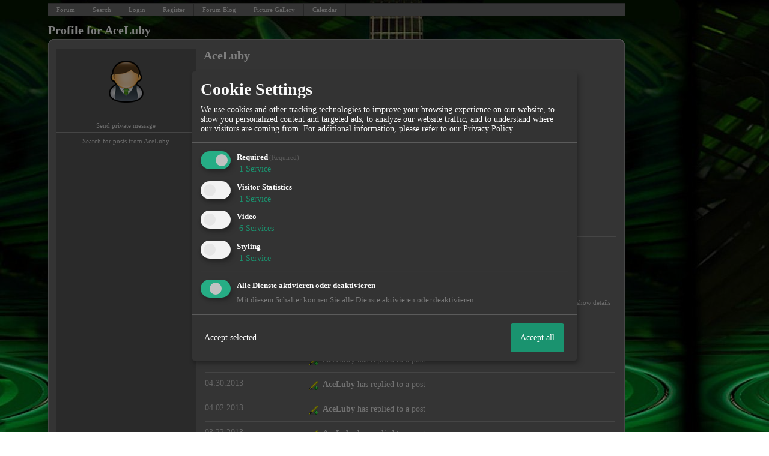

--- FILE ---
content_type: text/html; charset=iso-8859-1
request_url: http://521251.homepagemodules.de/u327_AceLuby.html
body_size: 15363
content:


<!DOCTYPE html>
<HTML xmlns="http://www.w3.org/1999/xhtml" xmlns:fb="http://www.facebook.com/2008/fbml" xml:lang="en" lang="en">
<HEAD>

<title>AceLuby</title>
<!-- <meta http-equiv="X-UA-Compatible" content="IE=EmulateIE7" >-->
<meta property="xobor:tid" content="111"/>

<meta http-equiv="Content-Type" content="text/html; charset=utf-8" />
<meta http-equiv="Content-Language" content="en" />
<meta name="description" Content="" />
<meta property="og:type" content="article"/>
<meta property="og:image" content="https://img.homepagemodules.de/screens2/?width=440&height=320&scale=0.25&url=http://521251.homepagemodules.de/u327_AceLuby.html"/>
<link rel="image_src" href="https://img.homepagemodules.de/screens2/?width=440&height=320&scale=0.25&url=http://521251.homepagemodules.de/u327_AceLuby.html" />
<meta property="og:url" content="http://521251.homepagemodules.de/u327_AceLuby.html"/>
<meta name="robots" content="INDEX,FOLLOW" />
<link rel="stylesheet" type="text/css" href="style576-tglobal-111-global-1.css" />

<link rel="alternate" type="application/rss+xml" title="" href="feed/all.rss" />

<script language="javascript" type="text/javascript" src="//img.homepagemodules.de/ds/static/jquery/min/jquery-1.7.1.min.js"></script>

<script type="text/Javascript" src="script576.js"></script>
<!--[if IE]>
<style type="text/css">
.scrollable{padding: 0 0 20px 0 !important;}
.c_r_top1, .c_r_top2, .c_r_top3, .a_r_content2 {margin-bottom: -5px !important;}
.c_r_bottom1, .c_r_bottom2, .c_r_bottom3, .a_r_bottom2 {margin-top: -4px !important;}
.c_r_content1, .c_r_content2, .c_r_content3, .a_r_content2 {padding-bottom:10px; margin-top: 4px; margin-bottom: 3px;}
.button_reply {margin-bottom:-6px;margin-left:-1px;}
.button_edit {margin-bottom:-6px;margin-left:-1px;}
.post {z-index: 10000; position: relative; top: 1px;}
#ie_button {position: relative; top: -10px; padding-bottom: 7px;}
a:hover {cursor: pointer !important;}
#ie_search {padding: 15px 5px 5px 40px; overflow:visible;}
#TabsC li {padding: 10px; 5px 10px 5px;}
input {overflow: visible;}
.inpage table {width: 100%;}
.navbar li {padding: 5px 10px 5px 10px;}
.underdiv {right: -7px;}
.avatar {top: -80px;}
.ie_widget_pic {overflow: scroll;}
.widget_calendar_integration_description {padding-bottom: 20px; overflow-x: hidden !important;}
.lastedit {margin-top: 30px;}
#integration_link {margin-top: -17px;}
.underdiv {right: -11px;}
hr {margin: 0px 5px; width: 99%;}
.message h3 {margin-right: 3px;}
</style>
<![endif]-->
<!--[if lt IE 7]>
<style type="text/css">
.c_r_top1_head, .c_r_top1, .c_r_top2, .c_r_top3 {background-image: none !important;}
.c_r_top1_head div,.c_r_top1 div, .c_r_top2 div, .c_r_top3 div, .a_r_content2 div {background-image: none !important;}
.c_r_bottom1, .c_r_bottom2, .c_r_bottom3, .a_r_content {background-image: none !important;}
.c_r_bottom1 div, .c_r_bottom2 div, .c_r_bottom3 div, .a_r_content2 div {background-image: none !important;}
.c_r_content1, .c_r_content2, .c_r_content3, .a_r_content2 {padding-left:0px !important;padding-bottom:0px !important; }
.ie_button_reply {width:80 px; text-align:center; padding:10px; background-color:#a8a8a8; }
.ie_button_edit {width:80 px; text-align:center; padding:10px; background-color:#a8a8a8; }
.action_buttons{display:none;}
.ie6_buttons{display:block !important;margin-top:20px;}
.posttable{margin-top:0px !important}
.jumpTo{height:300px;}
</style>
<![endif]-->
<style type="text/css">
.nav_n ul li {z-index: 500; }
.nav_n img {border: none; vertical-align: middle; margin-right: 3px;}
.nav_n ul {border-top: 1px solid #4f4f4f; margin-bottom: 0px !important; position: relative; z-index: 500;  clear: both;}
.nav_n ul, nav_n ul li ul {display: block; float: none; list-style: none; list-style-image: none; margin-bottom: 10px; z-index: 500;}
.nav_n ul li {float: left; text-align: left; border-right: 1px solid #4f4f4f; z-index: 500; position: relative;}
.nav_n ul li .dwn {vertical-align: middle; margin-left: 2px; border: none;}
.nav_n ul li ul li {overflow:hidden; z-index:500; float: none !important; text-align: left; white-space: nowrap; background-Image: none !important; background-color: #696969 !important;}
.nav_n ul li ul li a {width: 100%; color: #d6d6d6 !important; padding: 10px 14px;}
.nav_n a {padding: 4px 14px; display:inline-block; font-size: 11px !important; text-decoration: none !important; color: #d6d6d6 !important;}
.nav_n ul li ul {border-top: none; border-bottom: 1px solid #4f4f4f; border-left: 1px solid #4f4f4f; position: absolute; top: 33px; background-color: #696969; z-index: 500; min-width: 100%;}
.nav_n li:hover { background-Image: none !important; background-color: #858585;  cursor: pointer; z-index:501;}
.nav_n ul li ul li:hover {background-color: #858585 !important;}
.userinfo {float: right !important; border-left: 1px solid #4f4f4f; position: relative;}
.nav_userinfo small {font-size: 10px !important;}
.nav_userinfo a {color: #d6d6d6 !important;}
.userinfo_menu:hover {left: -288px !important; width: 350px; background-color: #696969 !important; cursor: pointer;}
.nav_userinfo {cursor: default; border-top: none; border-bottom: 1px solid #4f4f4f; border-right: 1px solid #4f4f4f; border-left: 1px solid #4f4f4f; -moz-opacity:1.0; opacity:1.0; filter:alpha(opacity = 100); display: none; position: absolute; background-color: #696969; z-index: 500; right: -1px; width: 350px; top: 33px;}
.nav_userinfo .linklist div {padding: 5px;}
ul.nav_close {display: none !important;}
ul.nav_open {display: block;}
</style>

            <script>  if(typeof(custom_klaro_services) === "undefined"){var custom_klaro_services = [];}</script> 
            <script type="text/javascript">var klaroCustom = {
getAnalyticsPlaceholder: function () {
switch (getLanguageCode()) {
case "de":
return '<div style="padding: 2em 0;" style="padding: 2em 0;" class="analytics-placeholder">Bitte <a href="" onclick="klaro.show(klaroConfig);return false;" style="text-decoration: underline;">aktivieren</a> Sie Cookies, um analytics zu erlauben.</div>';
case "en":
return '<div style="padding: 2em 0;" style="padding: 2em 0;" class="analytics-placeholder">Please <a href="" onclick="klaro.show(klaroConfig);return false;" style="text-decoration: underline;">activate</a> cookies to allow analytics.</div>';
case "fr":
return '<div style="padding: 2em 0;" class="analytics-placeholder">Please <a href="" onclick="klaro.show(klaroConfig);return false;" style="text-decoration: underline;">activate</a> cookies to allow analytics.</div>';
case "it":
return '<div style="padding: 2em 0;" class="analytics-placeholder">Please <a href="" onclick="klaro.show(klaroConfig);return false;" style="text-decoration: underline;">activate</a> cookies to allow analytics.</div>';
case "cn":
return '<div style="padding: 2em 0;" class="analytics-placeholder">Please <a href="" onclick="klaro.show(klaroConfig);return false;" style="text-decoration: underline;">activate</a> cookies to allow analytics.</div>';
case "zh":
return '<div style="padding: 2em 0;" class="analytics-placeholder">Please <a href="" onclick="klaro.show(klaroConfig);return false;" style="text-decoration: underline;">activate</a> cookies to allow analytics.</div>';
}
},
getVideoPlaceholder: function () {
switch (getLanguageCode()) {
case "de":
return '<div style="padding: 2em 0;" class="video-placeholder">Bitte <a href="" onclick="klaro.show(klaroConfig);return false;" style="text-decoration: underline;">aktivieren</a> Sie Cookies, um das Video anzuzeigen.</div>';
case "en":
return '<div style="padding: 2em 0;" class="video-placeholder">Please <a href="" onclick="klaro.show(klaroConfig);return false;" style="text-decoration: underline;">activate</a> cookies to show videos.</div>';
case "fr":
return '<div style="padding: 2em 0;" class="video-placeholder">Veuillez <a href="" onclick="klaro.show(klaroConfig);return false;" style="text-decoration: underline;">activer</a> les cookies pour voir la vidÃ©o.</div>';
case "it":
return '<div style="padding: 2em 0;" class="video-placeholder">Please <a href="" onclick="klaro.show(klaroConfig);return false;" style="text-decoration: underline;">activate</a> cookies to show videos.</div>';
case "cn":
return '<div style="padding: 2em 0;" class="video-placeholder">Please <a href="" onclick="klaro.show(klaroConfig);return false;" style="text-decoration: underline;">activate</a> cookies to show videos.</div>';
case "zh":
return '<div style="padding: 2em 0;" class="video-placeholder">Please <a href="" onclick="klaro.show(klaroConfig);return false;" style="text-decoration: underline;">activate</a> cookies to show videos.</div>';
}
},
getMapPlaceholder: function () {
switch (getLanguageCode()) {
case "de":
return '<div style="padding: 2em 0;" class="map-placeholder">Bitte <a href="" onclick="klaro.show(klaroConfig);return false;" style="text-decoration: underline;">aktivieren</a> Sie Cookies, um die Karte anzuzeigen.</div>';
case "en":
return '<div style="padding: 2em 0;" class="map-placeholder">Please <a href="" onclick="klaro.show(klaroConfig);return false;" style="text-decoration: underline;">activate</a> cookies to show the map.</div>';
case "fr":
return '<div style="padding: 2em 0;" class="map-placeholder">Veuillez <a href="" onclick="klaro.show(klaroConfig);return false;" style="text-decoration: underline;">activer</a> les cookies pour afficher la carte.</div>';
case "it":
return '<div style="padding: 2em 0;" class="map-placeholder">Please <a href="" onclick="klaro.show(klaroConfig);return false;" style="text-decoration: underline;">activate</a> cookies to show the map.</div>';
case "cn":
return '<div style="padding: 2em 0;" class="map-placeholder">Please <a href="" onclick="klaro.show(klaroConfig);return false;" style="text-decoration: underline;">activate</a> cookies to show the map.</div>';
case "zh":
return '<div style="padding: 2em 0;" class="map-placeholder">Please <a href="" onclick="klaro.show(klaroConfig);return false;" style="text-decoration: underline;">activate</a> cookies to show the map.</div>';
}
},
getRecaptchaPlaceholder: function () {
return '<div style="padding: 2em 0;" class="recaptcha-placeholder">Für die Anmeldung wird in diesem Forum Google reCAPTCHA benötigt. Bitte <a href="" onclick="klaro.show(klaroConfig);return false;" style="text-decoration: underline;">aktivieren</a> Sie Cookies, um das Captcha zu laden.</div>';
}
};
var partnerhtml = "Klick on one of our partners for additional information<br>";
var consentvendors = [{"title":"Google","url":"https:\/\/www.google.com\/policies\/technologies\/partner-sites\/"},{"title":"Aarki","url":"http:\/\/corp.aarki.com\/privacy"},{"title":"Adacado","url":"https:\/\/www.adacado.com\/privacy-policy-april-25-2018\/"},{"title":"Adara Media","url":"https:\/\/adara.com\/2018\/04\/10\/adara-gdpr-faq\/"},{"title":"ADEX","url":"http:\/\/theadex.com"},{"title":"Adform","url":"https:\/\/site.adform.com\/uncategorized\/product-and-services-privacy-policy\/"},{"title":"Adikteev","url":"https:\/\/www.adikteev.com\/eu\/privacy\/"},{"title":"AdLedge","url":"https:\/\/adledge.com\/data-privacy\/"},{"title":"Adloox","url":"http:\/\/adloox.com\/disclaimer"},{"title":"Adludio","url":"https:\/\/www.adludio.com\/terms-conditions\/"},{"title":"AdMaxim","url":"http:\/\/www.admaxim.com\/admaxim-privacy-policy\/"},{"title":"Admedo","url":"https:\/\/www.admedo.com\/privacy-policy"},{"title":"Admetrics","url":"https:\/\/admetrics.io\/en\/privacy_policy\/"},{"title":"Adobe Advertising Cloud","url":"https:\/\/www.adobe.com\/privacy\/general-data-protection-regulation.html"},{"title":"AdTriba","url":"https:\/\/privacy.adtriba.com\/"},{"title":"advanced STORE GmbH","url":"https:\/\/www.ad4mat.com\/en\/privacy\/"},{"title":"Adventori","url":"https:\/\/www.adventori.com\/fr\/avec-nous\/mentions-legales\/"},{"title":"advolution.control","url":"http:\/\/advolution.de\/privacy.php"},{"title":"affilinet","url":"https:\/\/www.affili.net\/uk\/footeritem\/privacy-policy"},{"title":"Akamai","url":"http:\/\/www.akamai.com\/compliance\/privacy"},{"title":"Amazon","url":"https:\/\/www.amazon.co.uk\/gp\/help\/customer\/display.html?nodeId=201909010"},{"title":"Amobee","url":"https:\/\/www.amobee.com\/trust\/privacy-guidelines"},{"title":"Analights","url":"https:\/\/analights.com\/docs\/analights-consent-to-the-processing-of-personal-data-en.pdf"},{"title":"AppLovin Corp.","url":"https:\/\/www.applovin.com\/privacy"},{"title":"AppNexus (Xandr) Inc","url":"https:\/\/www.xandr.com\/privacy\/"},{"title":"Arrivalist","url":"https:\/\/www.arrivalist.com\/privacy#gdpr"},{"title":"AudienceProject","url":"https:\/\/privacy.audienceproject.com\/"},{"title":"Aunica","url":"https:\/\/aunica.com\/privacy-policy\/"},{"title":"Avocet","url":"http:\/\/avocet.io\/privacy-portal"},{"title":"Bannerflow","url":"https:\/\/www.bannerflow.com\/privacy"},{"title":"Batch Media","url":"https:\/\/theadex.com\/privacy-opt-out\/"},{"title":"BDSK Handels GmbH &amp; Co. KG","url":"https:\/\/www.xxxlutz.de\/c\/privacy"},{"title":"Beeswax","url":"https:\/\/www.beeswax.com\/privacy.html"},{"title":"Betgenius","url":"https:\/\/ssl.connextra.com\/resources\/Connextra\/privacy-policy\/index-v2.html"},{"title":"Blismedia","url":"https:\/\/blis.com\/privacy\/"},{"title":"Bombora","url":"http:\/\/bombora.com\/privacy"},{"title":"Booking.com","url":"https:\/\/www.booking.com\/content\/privacy.en-gb.html"},{"title":"C3 Metrics","url":"https:\/\/c3metrics.com\/privacy"},{"title":"Cablato","url":"https:\/\/cablato.com\/privacy-policy\/"},{"title":"Celtra","url":"https:\/\/www.celtra.com\/privacy-policy\/"},{"title":"Centro","url":"http:\/\/privacy.centro.net\/"},{"title":"Cint","url":"https:\/\/www.cint.com\/participant-privacy-notice\/"},{"title":"Clinch","url":"https:\/\/clinch.co\/pages\/privacy.html"},{"title":"Cloud Technologies","url":"http:\/\/green.erne.co\/assets\/PolicyCT.pdf"},{"title":"Cloudflare","url":"https:\/\/www.cloudflare.com\/security-policy\/"},{"title":"Commanders Act","url":"https:\/\/www.commandersact.com\/en\/privacy\/"},{"title":"comScore","url":"https:\/\/www.comscore.com\/About-comScore\/Privacy-Policy"},{"title":"Crimtan","url":"https:\/\/crimtan.com\/privacy-ctl\/"},{"title":"Criteo","url":"https:\/\/www.criteo.com\/privacy"},{"title":"CUBED","url":"http:\/\/cubed.ai\/privacy-policy\/gdpr\/"},{"title":"DataXu","url":"https:\/\/docs.roku.com\/published\/userprivacypolicy\/en\/gb"},{"title":"Delta Projects","url":"http:\/\/www.deltaprojects.com\/data-collection-policy\/"},{"title":"Demandbase","url":"https:\/\/www.demandbase.com\/privacy-policy\/"},{"title":"DENTSU","url":"http:\/\/www.dentsu.co.jp\/terms\/data_policy.html"},{"title":"Dentsu Aegis Network","url":"http:\/\/www.dentsu.com\/termsofuse\/data_policy.html"},{"title":"Digiseg","url":"http:\/\/www.digiseg.io\/GDPR\/"},{"title":"DMA Institute","url":"https:\/\/www.dma-institute.com\/privacy-compliancy\/"},{"title":"DoubleVerify","url":"https:\/\/www.doubleverify.com\/privacy\/"},{"title":"Dstillery","url":"https:\/\/dstillery.com\/privacy-policy\/"},{"title":"Dynata","url":"https:\/\/www.opinionoutpost.co.uk\/en-gb\/policies\/privacy"},{"title":"EASYmedia","url":"https:\/\/www.rvty.net\/gdpr"},{"title":"eBay","url":"https:\/\/www.ebay.com\/help\/policies\/member-behaviour-policies\/user-privacy-notice-privacy-policy?id=4260#section12"},{"title":"ebuilders","url":"https:\/\/www.mediamonks.com\/privacy-notice"},{"title":"Effinity","url":"https:\/\/www.effiliation.com\/politique-confidentialite.html"},{"title":"emetriq","url":"https:\/\/www.emetriq.com\/datenschutz\/"},{"title":"Ensighten","url":"https:\/\/www.ensighten.com\/privacy-policy\/"},{"title":"Epsilon","url":"https:\/\/www.conversantmedia.eu\/legal\/privacy-policy"},{"title":"Essens","url":"https:\/\/essens.no\/privacy-policy\/"},{"title":"Evidon","url":"https:\/\/www.crownpeak.com\/privacy"},{"title":"Exactag","url":"https:\/\/www.exactag.com\/en\/data-privacy"},{"title":"Exponential","url":"http:\/\/exponential.com\/privacy\/"},{"title":"Facebook","url":"https:\/\/www.facebook.com\/about\/privacy\/update"},{"title":"Flashtalking","url":"http:\/\/www.flashtalking.com\/first-party-ad-serving\/"},{"title":"Fractional Media","url":"https:\/\/www.fractionalmedia.com\/privacy-policy"},{"title":"FUSIO BY S4M","url":"http:\/\/www.s4m.io\/privacy-policy\/"},{"title":"Gemius","url":"https:\/\/www.gemius.com\/cookie-policy.html"},{"title":"GfK","url":"https:\/\/sensic.net\/"},{"title":"GP One","url":"http:\/\/www.gsi-one.org\/templates\/gsi\/en\/files\/privacy_policy.pdf"},{"title":"GroupM","url":"https:\/\/www.greenhousegroup.com\/nl\/privacy-statement"},{"title":"gskinner","url":"https:\/\/createjs.com\/legal\/privacy.html"},{"title":"Haensel AMS","url":"https:\/\/haensel-ams.com\/data-privacy\/"},{"title":"Havas Media France - DBi","url":"https:\/\/www.havasgroup.com\/data-protection-policy\/"},{"title":"hurra.com","url":"http:\/\/www.hurra.com\/impressum"},{"title":"IBM","url":"https:\/\/www.ibm.com\/customer-engagement\/digital-marketing\/gdpr"},{"title":"Ignition One","url":"https:\/\/www.ignitionone.com\/privacy-policy\/gdpr-subject-access-requests\/"},{"title":"Impact","url":"https:\/\/impact.com\/privacy-policy\/"},{"title":"Index Exchange","url":"http:\/\/www.indexexchange.com\/privacy\/"},{"title":"Infectious Media","url":"https:\/\/impressiondesk.com\/"},{"title":"Innovid","url":"http:\/\/www.innovid.com\/privacy-policy"},{"title":"Integral Ad Science","url":"http:\/\/www.integralads.com\/privacy-policy"},{"title":"intelliAd","url":"https:\/\/www.intelliad.de\/datenschutz"},{"title":"Interpublic Group","url":"https:\/\/www.interpublic.com\/privacy-notice"},{"title":"IPONWEB","url":"http:\/\/www.bidswitch.com\/privacy-policy\/"},{"title":"Jivox","url":"http:\/\/www.jivox.com\/privacy\/"},{"title":"Kantar","url":"https:\/\/www.kantarmedia.com\/global\/privacy-statement"},{"title":"Kochava","url":"https:\/\/www.kochava.com\/support-privacy\/"},{"title":"LifeStreet","url":"http:\/\/www.lifestreet.com\/privacy"},{"title":"Liftoff","url":"https:\/\/liftoff.io\/privacy-policy\/"},{"title":"LiveRamp","url":"https:\/\/liveramp.com\/service-privacy-policy\/"},{"title":"Localsensor","url":"https:\/\/www.localsensor.com\/privacy.html"},{"title":"LoopMe","url":"https:\/\/loopme.com\/privacy\/"},{"title":"Lotame","url":"https:\/\/www.lotame.com\/about-lotame\/privacy\/"},{"title":"Macromill group","url":"https:\/\/www.metrixlab.com\/privacy-statement\/"},{"title":"MainADV","url":"http:\/\/www.mainad.com\/privacy-policy"},{"title":"Manage.com","url":"https:\/\/www.manage.com\/privacy-policy\/"},{"title":"Marketing Science Consulting Group, Inc.","url":"http:\/\/mktsci.com\/privacy_policy.htm"},{"title":"MediaMath","url":"http:\/\/www.mediamath.com\/privacy-policy\/"},{"title":"Meetrics","url":"https:\/\/www.meetrics.com\/en\/data-privacy\/"},{"title":"MindTake Research","url":"https:\/\/www.mindtake.com\/en\/reppublika-privacy-policy"},{"title":"Mobitrans","url":"http:\/\/www.mobitrans.net\/privacy-policy\/"},{"title":"Mobpro","url":"http:\/\/mobpro.com\/privacy.html"},{"title":"Moloco Ads","url":"http:\/\/www.molocoads.com\/private-policy.html"},{"title":"MSI-ACI","url":"http:\/\/site.msi-aci.com\/Home\/FlexTrackPrivacy"},{"title":"Nano Interactive","url":"http:\/\/www.nanointeractive.com\/privacy"},{"title":"Navegg","url":"https:\/\/www.navegg.com\/en\/privacy-policy\/"},{"title":"Neodata Group","url":"https:\/\/www.neodatagroup.com\/en\/security-policy"},{"title":"NEORY GmbH","url":"https:\/\/www.neory.com\/privacy.html"},{"title":"Netflix","url":"http:\/\/www.netflix.com\/google-3PAS-info"},{"title":"Netquest","url":"https:\/\/www.nicequest.com\/us\/privacy"},{"title":"Neural.ONE","url":"https:\/\/web.neural.one\/privacy-policy\/"},{"title":"Neustar","url":"https:\/\/www.home.neustar\/privacy"},{"title":"NextRoll, Inc.","url":"https:\/\/www.nextroll.com\/privacy"},{"title":"Nielsen","url":"https:\/\/www.nielsen.com\/us\/en\/legal\/privacy-statement\/digital-measurement\/"},{"title":"numberly","url":"https:\/\/numberly.com\/en\/privacy\/"},{"title":"Objective Partners","url":"https:\/\/www.objectivepartners.com\/cookie-policy-and-privacy-statement\/"},{"title":"Omnicom Media Group","url":"https:\/\/www.omnicommediagroup.com\/disclaimer.htm"},{"title":"On Device Research","url":"https:\/\/ondeviceresearch.com\/GDPR"},{"title":"OneTag","url":"https:\/\/www.onetag.net\/privacy\/"},{"title":"OpenX Technologies","url":"https:\/\/www.openx.com\/legal\/privacy-policy\/"},{"title":"Optomaton","url":"http:\/\/optomaton.com\/privacy.html"},{"title":"Oracle Data Cloud","url":"https:\/\/www.oracle.com\/legal\/privacy\/marketing-cloud-data-cloud-privacy-policy.html"},{"title":"OTTO","url":"https:\/\/www.otto.de\/shoppages\/service\/datenschutz"},{"title":"PERMODO","url":"http:\/\/permodo.com\/de\/privacy.html"},{"title":"Pixalate","url":"http:\/\/www.pixalate.com\/privacypolicy\/"},{"title":"Platform161","url":"https:\/\/platform161.com\/cookie-and-privacy-policy\/"},{"title":"Protected Media","url":"http:\/\/www.protected.media\/privacy-policy\/"},{"title":"Publicis Media","url":"https:\/\/www.publicismedia.de\/datenschutz\/"},{"title":"PubMatic","url":"https:\/\/pubmatic.com\/legal\/privacy-policy\/"},{"title":"PulsePoint","url":"https:\/\/www.pulsepoint.com\/privacy-policy"},{"title":"Quantcast","url":"https:\/\/www.quantcast.com\/privacy\/"},{"title":"Rackspace","url":"http:\/\/www.rackspace.com\/gdpr"},{"title":"Rakuten Marketing","url":"https:\/\/rakutenadvertising.com\/legal-notices\/services-privacy-policy\/"},{"title":"Relay42","url":"https:\/\/relay42.com\/privacy"},{"title":"Remerge","url":"http:\/\/remerge.io\/privacy-policy.html"},{"title":"Resolution Media","url":"https:\/\/www.nonstoppartner.net"},{"title":"Resonate","url":"https:\/\/www.resonate.com\/privacy-policy\/"},{"title":"RevJet","url":"https:\/\/www.revjet.com\/privacy"},{"title":"Roq.ad","url":"https:\/\/www.roq.ad\/privacy-policy"},{"title":"RTB House","url":"https:\/\/www.rtbhouse.com\/privacy-center\/services-privacy-policy\/"},{"title":"Rubicon Project","url":"https:\/\/rubiconproject.com\/rubicon-project-advertising-technology-privacy-policy\/"},{"title":"Salesforce DMP","url":"https:\/\/www.salesforce.com\/company\/privacy\/"},{"title":"Scenestealer","url":"https:\/\/scenestealer.co.uk\/privacy-policy\/"},{"title":"Scoota","url":"https:\/\/www.scoota.com\/privacy"},{"title":"Seenthis","url":"https:\/\/seenthis.co\/privacy-notice-2018-04-18.pdf"},{"title":"Semasio GmbH","url":"https:\/\/www.semasio.com\/privacy"},{"title":"SFR","url":"http:\/\/www.sfr.fr\/securite-confidentialite.html"},{"title":"Sift Media","url":"https:\/\/www.sift.co\/privacy"},{"title":"Simpli.fi","url":"https:\/\/simpli.fi\/simpli-fi-services-privacy-policy\/"},{"title":"Sizmek","url":"https:\/\/www.sizmek.com\/privacy-policy\/"},{"title":"Smaato","url":"https:\/\/www.smaato.com\/privacy\/"},{"title":"Smadex","url":"http:\/\/smadex.com\/end-user-privacy-policy\/"},{"title":"Smart","url":"http:\/\/smartadserver.com\/company\/privacy-policy\/"},{"title":"Smartology","url":"https:\/\/www.smartology.net\/privacy-policy\/"},{"title":"Sojern","url":"https:\/\/www.sojern.com\/privacy\/product-privacy-policy\/"},{"title":"Solocal","url":"https:\/\/client.adhslx.com\/privacy.html"},{"title":"Sovrn","url":"https:\/\/www.sovrn.com\/privacy-policy\/"},{"title":"Spotad","url":"http:\/\/www.spotad.co\/privacy-policy\/"},{"title":"SpotX","url":"https:\/\/www.spotx.tv\/privacy-policy\/"},{"title":"STR\u00d6ER SSP GmbH","url":"https:\/\/www.stroeer.de\/fileadmin\/de\/Konvergenz_und_Konzepte\/Daten_und_Technologien\/Stroeer_SSP\/Downloads\/Datenschutz_Stroeer_SSP.pdf"},{"title":"TabMo","url":"http:\/\/static.tabmo.io.s3.amazonaws.com\/privacy-policy\/index.html"},{"title":"Taboola","url":"https:\/\/www.taboola.com\/privacy-policy"},{"title":"TACTIC\u2122 Real-Time Marketing","url":"http:\/\/tacticrealtime.com\/privacy\/"},{"title":"Teads","url":"https:\/\/teads.tv\/privacy-policy\/"},{"title":"TEEMO","url":"https:\/\/teemo.co\/fr\/confidentialite\/"},{"title":"The Trade Desk","url":"https:\/\/www.thetradedesk.com\/general\/privacy-policy"},{"title":"Tradedoubler AB","url":"http:\/\/www.tradedoubler.com\/en\/privacy-policy\/"},{"title":"travel audience \u2013 An Amadeus Company","url":"https:\/\/travelaudience.com\/product-privacy-policy\/"},{"title":"Travel Data Collective","url":"https:\/\/www.yieldr.com\/privacy\/"},{"title":"TreSensa","url":"http:\/\/tresensa.com\/eu-privacy\/index.html"},{"title":"TripleLift","url":"https:\/\/triplelift.com\/privacy\/"},{"title":"TruEffect","url":"https:\/\/trueffect.com\/privacy-policy\/"},{"title":"TrustArc","url":"https:\/\/www.trustarc.com\/privacy-policy\/"},{"title":"UnrulyX","url":"https:\/\/unruly.co\/legal\/gdpr\/"},{"title":"usemax (Emego GmbH)","url":"http:\/\/www.usemax.de\/?l=privacy"},{"title":"Verizon Media","url":"https:\/\/www.verizonmedia.com\/policies\/ie\/en\/verizonmedia\/privacy\/index.html"},{"title":"Videology","url":"https:\/\/videologygroup.com\/en\/privacy-policy\/"},{"title":"Vimeo","url":"https:\/\/vimeo.com\/cookie_policy"},{"title":"Virtual Minds","url":"https:\/\/virtualminds.de\/datenschutz\/"},{"title":"Vodafone GmbH","url":"https:\/\/www.vodafone.de\/unternehmen\/datenschutz-privatsphaere.html"},{"title":"Waystack","url":"https:\/\/www.wayfair.com\/customerservice\/general_info.php#privacy"},{"title":"Weborama","url":"https:\/\/weborama.com\/en\/weborama-privacy-commitment\/"},{"title":"White Ops","url":"https:\/\/www.whiteops.com\/privacy"},{"title":"Widespace","url":"https:\/\/www.widespace.com\/legal\/privacy-policy-notice\/"},{"title":"Wizaly","url":"https:\/\/www.wizaly.com\/terms-of-use#privacy-policy"},{"title":"ZMS","url":"https:\/\/zms.zalando.com\/#"}];
var klaro_init_done = 0;
var klaro_init_counter = 0;
for(i in consentvendors){
var v = consentvendors[i];
var vlink = "<a href='"+v.url+"' target='_blank'>"+v.title+"</a>";
partnerhtml = partnerhtml + "\n" + vlink;
}

var klaroConfig = {
version: 1,
elementID: 'klaro',
cookieName: 'xobklaro',
cookieExpiresAfterDays: 365,
htmlTexts: true,
hideDeclineAll : true,
privacyPolicy: './datenschutz.html',
poweredBy: 'https://www.xobor.de',
disablePoweredBy: true,
default: false,
mustConsent: 1,
lang: 'de',
acceptAll: true,
close: "close",
translations: {
de: {
acceptSelected: 'Accept selected',
acceptAll: 'Accept all',
declineAll: 'Alle Dienste aktivieren oder deaktivieren',
app: {
toggleAll: {
title: 'Toggle all',
description: 'Here you can activate/deactivate all settings at once.'
}
},
consentModal: {
title : "Cookie Settings",
description: 'We use cookies and other tracking technologies to improve your browsing experience on our website, to show you personalized content and targeted ads, to analyze our website traffic, and to understand where our visitors are coming from.',
privacyPolicy: {
text: 'For additional information, please refer to our <a href="./datenschutz.html">privacy policy</a>',
name: "Privacy Policy"
},
},
consentNotice: {
changeDescription: "Seit Ihrem letzten Besuch gab es Änderungen, bitte erneuern Sie Ihre Zustimmung.",
description: "Hallo! Könnten wir bitte einige zusätzliche Dienste für {purposes} aktivieren? Sie können Ihre Zustimmung später jederzeit ändern oder zurückziehen.",
imprint: {
name: "Impressum"
},
learnMore: "Lassen Sie mich wählen",
privacyPolicy: {
name: "Privacy Policy"
},
testing: "Testmodus!"
},
contextualConsent: {
acceptAlways: "Immer",
acceptOnce: "Ja",
description: "Möchten Sie von {title} bereitgestellte externe Inhalte laden?"
},
decline: "Decline",
ok: "Thats fine",
poweredBy: 'Konfiguration ansehen',
privacyPolicy: {
name: "Privacy Policy",
text: "For additional information, please refer to our Privacy Policy"
},
purposeItem: {
service: "Service",
services: "Services"
},
required: {
title: 'Required',
description: 'Cookies required to use this website (i.e. the login cookie for registered members)'
},
googleanalytics: {
title: 'Google Analytics',
description: 'Visitor tracking and statistics (anonymized)',
},
matomo: {
title: 'Matomo Analytics',
description: 'Visitor tracking and statistics (anonymized, hosted locally)',
},
video: {
description: 'Show embedded videos (daylimotion/vimeo/youtube)',
},
facebook: {
description: 'Facebook Like Api',
},
twitter: {
description: 'X widget integration',
},
googlemaps: {
title: 'Maps',
description: 'Show embedded maps',
},
gfonts: {
title: 'Google Web Fonts',
description: 'Schriftarten von Google laden.',
},
purposes: {
required: 'Required',
analytics: 'Visitor Statistics',
security: 'Security',
advertising: 'Show ads',
styling: 'Styling',
video: 'Video',
googlemaps: 'Maps',
},
ebay : {
description: 'Use Ebay Partner Network links',
},
amazon : {
description: 'Use Amazon Affiliate links',
},
recaptcha : {
'title' : 'Google reCAPTCHA',
'description' : 'You confirm and understand that the reCATPCHA functionality is based on collecting and analyzing hard- and software information as well as device and application data for analytical reasons. This data is sent to and analyzed by Google.',
},
save: "Speichern",
service: {
disableAll: {
description: "Mit diesem Schalter können Sie alle Dienste aktivieren oder deaktivieren.",
title: "Alle Dienste aktivieren oder deaktivieren"
},
optOut: {
description: "These services are enabled by default (but you may deselect them)",
title: "(Opt-out)"
},
purpose: "Service",
purposes: "Services",
required: {
description: "Cookies required to use this website (i.e. the login cookie for registered members)",
title: "(Required)"
}
}
},
},
// This is a list of third-party apps that Klaro will manage for you.
services: [
// The apps will appear in the modal in the same order as defined here.
{
name: 'required',
purposes: ['required'],
default: true,
required: true
},

{
name: 'googleanalytics',
purposes: ['analytics'],
callback: function (consent, app) {
if (consent === true) {
/* Load Analytics */
} else {
/* Block Analytics */
}
}
},

{
name: 'youtube',
title: 'Youtube',
purposes: ['video'],
callback: function (consent, app) {
if (consent === true) {
var el = document.getElementsByClassName('youtube-placeholder');
for (var i = 0; i < el.length; i++) {
(el[i].style.display = 'none');
}
var el = document.getElementsByClassName('youtube-hidden');
for (var i = 0; i < el.length; i++) {
(el[i].style.display = 'block');
}
}
},
},
{
name: 'googlevideo',
title: 'googlevideo',
purposes: ['video'],
callback: function (consent, app) {
if (consent === true) {
var el = document.getElementsByClassName('googlevideo-placeholder');
for (var i = 0; i < el.length; i++) {
(el[i].style.display = 'none');
}
var el = document.getElementsByClassName('googlevideo-hidden');
for (var i = 0; i < el.length; i++) {
(el[i].style.display = 'block');
}
}
}
},
{
name: 'vimeo',
title: 'vimeo',
purposes: ['video'],
callback: function (consent, app) {
if (consent === true) {
var el = document.getElementsByClassName('vimeo-placeholder');
for (var i = 0; i < el.length; i++) {
(el[i].style.display = 'none');
}
var el = document.getElementsByClassName('vimeo-hidden');
for (var i = 0; i < el.length; i++) {
(el[i].style.display = 'block');
}
}
}
},
{
name: 'dailymotion',
title: 'dailymotion',
purposes: ['video'],
callback: function (consent, app) {
if (consent === true) {
var el = document.getElementsByClassName('dailymotion-placeholder');
for (var i = 0; i < el.length; i++) {
(el[i].style.display = 'none');
}
var el = document.getElementsByClassName('dailymotion-hidden');
for (var i = 0; i < el.length; i++) {
(el[i].style.display = 'block');
}
}
}
},
{
name: 'myvideo',
title: 'myvideo',
purposes: ['video'],
callback: function (consent, app) {
if (consent === true) {
var el = document.getElementsByClassName('myvideo-placeholder');
for (var i = 0; i < el.length; i++) {
(el[i].style.display = 'none');
}
var el = document.getElementsByClassName('myvideo-hidden');
for (var i = 0; i < el.length; i++) {
(el[i].style.display = 'block');
}
}
}
},
{
name: 'clipfish',
title: 'clipfish',
purposes: ['video'],
callback: function (consent, app) {
if (consent === true) {
var el = document.getElementsByClassName('clipfish-placeholder');
for (var i = 0; i < el.length; i++) {
(el[i].style.display = 'none');
}
var el = document.getElementsByClassName('clipfish-hidden');
for (var i = 0; i < el.length; i++) {
(el[i].style.display = 'block');
}
}
}
},

{
name: 'googlemaps',
purposes: ['styling'],
callback: function (consent, app) {
/*
if (consent === true) {
var el = document.getElementsByClassName('map-placeholder');
for (var i = 0; i < el.length; i++) {
(el[i].style.display = 'none');
}
var el = document.getElementsByClassName('map-hidden');
for (var i = 0; i < el.length; i++) {
(el[i].style.display = 'block');
}
}*/
}
},

],
callback: function(consent, service) {
if(consent == true){
/*console.log('User consent for service ' + service.name + ' given');*/
}
if(!klaro_init_done){
klaro_init_counter++;
if(service.name == "personalizedads"){
var npa = (consent == true) ? "0" : "1";
(adsbygoogle = window.adsbygoogle || []).requestNonPersonalizedAds = npa;
(adsbygoogle = window.adsbygoogle || []).pauseAdRequests=0;
}

if(service.name == "googleanalytics"){
if(consent == true) {
var _gaq = _gaq || [];
_gaq.push(['_setAccount', 'UA-1183247-10']);
_gaq.push(['_setDomainName', 'none']);
_gaq.push(['_setAllowLinker', true]);
_gaq.push(['_gat._anonymizeIp']);
_gaq.push(['_gat._forceSSL']);
_gaq.push(['_setCustomVar',2,'template','111',2]);
_gaq.push(['_trackPageview']);
try {
if (FB && FB.Event && FB.Event.subscribe) {
FB.Event.subscribe('edge.create', function(targetUrl) {
_gaq.push(['_trackSocial', 'facebook', 'like', targetUrl]);
});
}
} catch(e) {}
(function() {
var ga = document.createElement('script'); ga.type = 'text/javascript'; ga.async = true;
ga.src = 'https://ssl.google-analytics.com/ga.js';
var s = document.getElementsByTagName('script')[0]; s.parentNode.insertBefore(ga, s);
})();
}
}

if(klaro_init_counter == klaroConfig.services.length){
klaro_init_done = true;
console.log('Klaro init done');
}
}
},
};
getLanguageCode = function () {
return "de"
};
klaroConfig.lang = getLanguageCode();
var klaroWatcher = {
'update' : function(obj, name, data){
if(name === "saveConsents"){
console.log("UPDATE",obj, name, data);
var pads = 0
try{pads = data.consents.personalizedads;}catch(e){}
$.post("/ajax/handler.php?method=updateconsent",{'consents':data.consents,'personalizedads':pads},function(res){console.log(res)});
}
}
};
</script>
            <script type="text/javascript" src="js/cookieconsent.js?576"></script>            
            <style>#klaroAdPartners a{display:block;}.cm-footer-buttons .cm-btn{background: none !important;} .cm-footer-buttons .cm-btn-accept-all{background-color: #1a936f !important; padding: 1rem !important;    background-color: var(--green1, #1a936f) !important;}.cookie-modal li{float:none !important;}</style>
</head>
<body >
<div id="fb-root"></div>
<script>
window.fbAsyncInit = function() {
FB.init({

status : true, // check login status
cookie : true, // enable cookies to allow the server to access the session
xfbml : true // parse XFBML
});
};
(function() {
var e = document.createElement('script');
e.src = document.location.protocol + '//connect.facebook.net/en_US/all.js';
e.async = true;
document.getElementById('fb-root').appendChild(e);
}());
</script>

<center>

<div class="content">
<div class="page" id="pagewidth">
<div style="padding-top: 5px;">

<table width="100%" style="!important; background-color:; border-collapse: collapse; margin-top: 0px;">
<tr ><td>
<div style="text-align:middle;"> </div></td>
</tr>
<tr>
<td colspan="2" style="background-color: #696969; ">
<div class="nav_n" id="nav_n">
<ul  >


<li onmouseout="togSub('link_index','./')" onmouseover="togSub('link_index','./')" id="link_index">
<a href="./" ><span>Forum</span></a>
</li>

<li onmouseout="togSub('link_search','search.php')" onmouseover="togSub('link_search','search.php')" id="link_search">
<a href="search.php" ><span>Search</span></a>
</li>

<li onmouseout="togSub('link_login','login.php')" onmouseover="togSub('link_login','login.php')" id="link_login">
<a href="login.php" ><span>Login</span></a>
</li>

<li onmouseout="togSub('link_register','anmeldung.php')" onmouseover="togSub('link_register','anmeldung.php')" id="link_register">
<a href="anmeldung.php" ><span>Register</span></a>
</li>

<li onmouseout="togSub('link_blog','blog.html')" onmouseover="togSub('link_blog','blog.html')" id="link_blog">
<a href="blog.html" ><span>Forum Blog</span></a>
</li>

<li onmouseout="togSub('link_gallery','gallery.php')" onmouseover="togSub('link_gallery','gallery.php')" id="link_gallery">
<a href="gallery.php" ><span>Picture Gallery</span></a>
</li>

<li onmouseout="togSub('link_calendar','calendar.php')" onmouseover="togSub('link_calendar','calendar.php')" id="link_calendar">
<a href="calendar.php" ><span>Calendar</span></a>

</li>

</ul>
<div style="clear: both;"></div>
<noscript>
<div style="color: #d95801 !important; padding: 8px; background-color: #696969;">
<small><strong>Having trouble?</strong> You have to <a style="color: #d95801 !important;" href="http://www.google.de/support/bin/answer.py?answer=23852" target="_blank">activate JavaScript</a> to be able to use all of the forum's features! If you need help activating JavaScript, <a style="color: #d95801 !important;" href="http://www.google.de/support/bin/answer.py?answer=23852" target="_blank">please click here</a>.</small></div>
<br/>

</noscript>
</div>

</td>
</tr>
</table>

<div class="page2">
<div class="inpage">

 <script src="/js/advertisement.js"></script> <script> if (typeof jQuery === "undefined") { var jq = document.createElement('script'); jq.type = 'text/javascript'; jq.src = '//img.homepagemodules.de/ds/static/jquery/min/jquery-1.7.1.min.js'; document.getElementsByTagName('head')[0].appendChild(jq); } dfghdc9ef721e407099c9077909833a2b3714(); function dfghdc9ef721e407099c9077909833a2b3714() { if (typeof jQuery !== "undefined") { var dfg89w4f = false; var adcdata = {}; try {if(noabp){dfg89w4f = false;} else {dfg89w4f = true;}} catch(e) {dfg89w4f = true} if (dfg89w4f === false) { adcdata["action"] = "gooduser"; } else { adcdata["action"] = "baduser"; } if (adcdata["action"]) { $.ajax({ url: "/ajax/handler.php?method=atrapuser", type: "POST", cache: false, data: JSON.stringify(adcdata), success: function(response) { } }); } } else { window.setTimeout("dfghdc9ef721e407099c9077909833a2b3714()", 500); } } </script> 
<script type="text/javascript">
<!--
miranus_add_iconbar_textarea('commentar');
function verstecke(id) {
var allElems = document.getElementsByTagName('div');
for (var i = 0; i < allElems.length; i++) {
var thisElem = allElems[i];
if (thisElem.className && thisElem.className == 'int_content') {
if (thisElem.style.display == 'block')
{thisElem.style.display = 'none';
document.getElementById(id).innerHTML = 'show details';}
else
{thisElem.style.display = 'block';
document.getElementById(id).innerHTML = 'hide details'}
}
}
}
function showDivById(id){
document.getElementById(id).style.display='block';
}
function hideDivById(id){
document.getElementById(id).style.display='none';
}
-->
</script>

<h2>Profile for AceLuby</h2>
<div class="c_r_cont3"><div class="c_r_top3"><div></div></div><div class="c_r_content3" >
<center>
<table width="100%" style="text-align: left !important;">
<tr>
<td align="center" valign="top" width="25%" style="background-color: #545454; padding-top: 20px; padding-bottom: 100px;">

<img src="http://files.homepagemodules.de/b2001010/a_382.png" style="margin-bottom: 20px;">

<div class="contact">
<a href="private_new.php?sendto=327" style="text-decoration: none;">Send private message</a>
</div>

<div class="contact">
<a href="u327-AceLuby-messages.html" style="text-decoration: none;">Search for posts from AceLuby</a>
</div>

</td>
<td width="1%"></td>
<td valign="top" width="74%"><h2 style="display: inline;">AceLuby</h2>
<br/>
<div style="padding: 10px 0px 10px 0px; margin: 20px 0px 5px 0px;">
<hr><span class="para">General information</span>
<br/>
<table width="100%">
<tr><td width="25%"></td><td width="75%"></td></tr>
<tr><td><b class="grey">Name:</b></td><td style="padding: 2px 0px 2px 0px;"> Jake Luby </td></tr><tr><td><b class="grey">Location:</b></td><td style="padding: 2px 0px 2px 0px;"> Mpls, MN </td></tr><tr><td><b class="grey">Occupation:</b></td><td style="padding: 2px 0px 2px 0px;"> Sr. SQA Analyst </td></tr><tr><td><b class="grey">Hobbies:</b></td><td style="padding: 2px 0px 2px 0px;"> Guitar, computers, pedal building, guitar building, fixing my house </td></tr>
<tr><td><b class="grey">Date registered</b></td> <td style="padding: 5px 0px 5px 0px;"> 05.30.2012</td></tr>
<tr><td><b class="grey">Date of birth:</b></td> <td style="padding: 5px 0px 5px 0px;"> 3. February 1983</td></tr>
<tr><td><b class="grey">Last online:</b></td> <td style="padding: 5px 0px 5px 0px;">06.12.2013</td></tr>
<tr><td><b class="grey">Sex:</b></td><td style="padding: 5px 0px 5px 0px;"> <img src="http://files.homepagemodules.de/b2001010/a_262.png" style="vertical-align: middle; margin-right; 3px;"/> male </td></tr>
</table>
<br/>

<hr><span class="para">Contact</span>
<br/>
<table width="100%">
<tr><td width="25%"></td><td width="75%"></td></tr>
 <tr><td><b class="grey"> E-mail</b></td><td style="padding: 5px 0px 5px 0px;"> jake.luby@gmail.com </td></tr>
</table>

</div>

<br/><br/><hr><span class="para">Latest activities</span>
<br/>
<div style="float: left; margin-top: -20px; width: 100%;">
<small style="float: right; margin-top: -17px; background-color: #696969; padding: 5px 10px 5px 10px;"><a href="#" onclick="verstecke('set_details'); return false;"; style="text-decoration: none;" id="set_details">show details</a></small><br/>
<table width="100%">

<tr>
<td valign="top" width="25%">
<b class="grey">05.13.2013</b></td>
<td width="75%">

<div class="lastaction">
<span style="text-transform:capitalize; font-weight: bold;">
<a href="t431f2-Introduction-to-Improvisation-Free.html#msg3421"><img src="http://img.homepagemodules.de/ds/static/gaia/beitrag.png" /></a> AceLuby
</span> has replied to a <a href="t431f2-Introduction-to-Improvisation-Free.html#msg3421">post</a>
<br />
<div id="top_show" class="int_content">
<small><b>Mon May 13, 2013 5:22 pm</b> | <a href="t431f2-Introduction-to-Improvisation-Free.html#msg3421">jump to post</a></small><br/><br/>
<small style="margin: 5px 0px 0px 0px;"><i>Thanks for the encouragement.  Always did really well in school, so I'm just not used to getting a failing grade after I put time and effort into something.  And no, I'm not doing this for a certificate... do they really do that?</i></small><br/>
</div>
</div>

</td></tr>
<tr><td colspan="2"><hr/></td></tr>
<tr>
<td valign="top" width="25%">
<b class="grey">05.13.2013</b></td>
<td width="75%">

<div class="lastaction">
<span style="text-transform:capitalize; font-weight: bold;">
<a href="t431f2-Introduction-to-Improvisation-Free.html#msg3418"><img src="http://img.homepagemodules.de/ds/static/gaia/beitrag.png" /></a> AceLuby
</span> has replied to a <a href="t431f2-Introduction-to-Improvisation-Free.html#msg3418">post</a>
<br />
<div id="top_show" class="int_content">
<small><b>Mon May 13, 2013 1:28 pm</b> | <a href="t431f2-Introduction-to-Improvisation-Free.html#msg3418">jump to post</a></small><br/><br/>
<small style="margin: 5px 0px 0px 0px;"><i>Yep, next HW is going to be VERY easy.  4 of the 6 scales are just modes of the major scale.  Done.  That means just getting two scales under your fingers enough to jam for 30 sec.  Piece of cake.As for your solo, not bad at all for your first shot at jazz, mine was my first shot at analytical jazz as well.  How did you go about the note selection process?  I can tell you have VERY strong technique, much better than mine.  With that being said, I was more drawn to the passages and phrases that h...</i></small><br/>
</div>
</div>

<div class="lastaction">
<span style="text-transform:capitalize; font-weight: bold;">
<a href="t431f2-Introduction-to-Improvisation-Free.html#msg3413"><img src="http://img.homepagemodules.de/ds/static/gaia/beitrag.png" /></a> AceLuby
</span> has replied to a <a href="t431f2-Introduction-to-Improvisation-Free.html#msg3413">post</a>
<br />
<div id="top_show" class="int_content">
<small><b>Mon May 13, 2013 9:17 am</b> | <a href="t431f2-Introduction-to-Improvisation-Free.html#msg3413">jump to post</a></small><br/><br/>
<small style="margin: 5px 0px 0px 0px;"><i>So how did everyone do w/ the first assignment?  I BOMBED it and apparently was too lenient in grading because the only person I gave as low of a score as I actually got was someone who said they didn't have enough time to do it.  Got a lot of good comments on my solo though and it definitely forced me to take a more analytical approach to building my ideas and utilize the chord tones, which is something I've never had to do before, so it was really cool to hear the final result of that pre-work...</i></small><br/>
</div>
</div>

</td></tr>
<tr><td colspan="2"><hr/></td></tr>
<tr>
<td valign="top" width="25%">
<b class="grey">04.30.2013</b></td>
<td width="75%">

<div class="lastaction">
<span style="text-transform:capitalize; font-weight: bold;">
<a href="t431f2-Introduction-to-Improvisation-Free.html#msg3370"><img src="http://img.homepagemodules.de/ds/static/gaia/beitrag.png" /></a> AceLuby
</span> has replied to a <a href="t431f2-Introduction-to-Improvisation-Free.html#msg3370">post</a>
<br />
<div id="top_show" class="int_content">
<small><b>Tue Apr 30, 2013 11:19 am</b> | <a href="t431f2-Introduction-to-Improvisation-Free.html#msg3370">jump to post</a></small><br/><br/>
<small style="margin: 5px 0px 0px 0px;"><i>This is AWESOME!  Thank you!  Just registered and am watching the videos now... very cool</i></small><br/>
</div>
</div>

</td></tr>
<tr><td colspan="2"><hr/></td></tr>
<tr>
<td valign="top" width="25%">
<b class="grey">04.02.2013</b></td>
<td width="75%">

<div class="lastaction">
<span style="text-transform:capitalize; font-weight: bold;">
<a href="t397f2-CD-Player-with-slow-down-function.html#msg3206"><img src="http://img.homepagemodules.de/ds/static/gaia/beitrag.png" /></a> AceLuby
</span> has replied to a <a href="t397f2-CD-Player-with-slow-down-function.html#msg3206">post</a>
<br />
<div id="top_show" class="int_content">
<small><b>Tue Apr 02, 2013 1:27 pm</b> | <a href="t397f2-CD-Player-with-slow-down-function.html#msg3206">jump to post</a></small><br/><br/>
<small style="margin: 5px 0px 0px 0px;"><i>I have all of PB's backers on mine, all of my songs for my band to practice, and a few tunes that are on there to constantly keep learning new songs and/or solos.To put songs on it just plug it into your PC and put the MP3s on there like an external HDD and you'll be good to go.  It's pretty intuitive when you start to play around w/it.  Let me know if you have any questions and I'll try to help as much as possible.</i></small><br/>
</div>
</div>

</td></tr>
<tr><td colspan="2"><hr/></td></tr>
<tr>
<td valign="top" width="25%">
<b class="grey">03.22.2013</b></td>
<td width="75%">

<div class="lastaction">
<span style="text-transform:capitalize; font-weight: bold;">
<a href="t413f2-Getting-started-with-learning-jazz-fusion.html#msg3126"><img src="http://img.homepagemodules.de/ds/static/gaia/beitrag.png" /></a> AceLuby
</span> has replied to a <a href="t413f2-Getting-started-with-learning-jazz-fusion.html#msg3126">post</a>
<br />
<div id="top_show" class="int_content">
<small><b>Fri Mar 22, 2013 11:09 am</b> | <a href="t413f2-Getting-started-with-learning-jazz-fusion.html#msg3126">jump to post</a></small><br/><br/>
<small style="margin: 5px 0px 0px 0px;"><i>You're at the right spot if you want to get into jazz fusion, gotta practice, practice, practice.  Learn some jazz standards, learn how to solo over them, mix in your bluesy pentatonic stuff, use the chromatic scale, and practice to the point that you can easily flow between everything.  I'm a big fan of Scofield when I get a jazz fusion itch.</i></small><br/>
</div>
</div>

</td></tr>
<tr><td colspan="2"><hr/></td></tr>
<tr>
<td valign="top" width="25%">
<b class="grey">03.15.2013</b></td>
<td width="75%">

<div class="lastaction">
<span style="text-transform:capitalize; font-weight: bold;">
<a href="t409f2-Why-is-the-key-of-Eb-not-an-easy-key-for-any-guitar-player.html#msg3089"><img src="http://img.homepagemodules.de/ds/static/gaia/beitrag.png" /></a> AceLuby
</span> has replied to a <a href="t409f2-Why-is-the-key-of-Eb-not-an-easy-key-for-any-guitar-player.html#msg3089">post</a>
<br />
<div id="top_show" class="int_content">
<small><b>Fri Mar 15, 2013 10:18 am</b> | <a href="t409f2-Why-is-the-key-of-Eb-not-an-easy-key-for-any-guitar-player.html#msg3089">jump to post</a></small><br/><br/>
<small style="margin: 5px 0px 0px 0px;"><i>No more difficult to play than any other key IMO...</i></small><br/>
</div>
</div>

</td></tr>
<tr><td colspan="2"><hr/></td></tr>
<tr>
<td valign="top" width="25%">
<b class="grey">03.12.2013</b></td>
<td width="75%">

<div class="lastaction">
<span style="text-transform:capitalize; font-weight: bold;">
<a href="t405f2-Any-LP-shaped-guitar-advice-out-there.html#msg3069"><img src="http://img.homepagemodules.de/ds/static/gaia/beitrag.png" /></a> AceLuby
</span> has replied to a <a href="t405f2-Any-LP-shaped-guitar-advice-out-there.html#msg3069">post</a>
<br />
<div id="top_show" class="int_content">
<small><b>Tue Mar 12, 2013 7:08 am</b> | <a href="t405f2-Any-LP-shaped-guitar-advice-out-there.html#msg3069">jump to post</a></small><br/><br/>
<small style="margin: 5px 0px 0px 0px;"><i>Guitars are one of a kind.  There are $3000 Gibson Custom Shop lemons and there are $100 Epi's that have tone and sustain for days.  I have learned that you simply cannot judge an entire line or brand of guitars on a few samples, or even a stores worth of guitars.  As soon as you write it off you won't even pick up that gem that will truly speak to you.  Who cares how the headstock looks if it feels right in your hands and you find that it's easier to play than any guitar you've ever played?  I ...</i></small><br/>
</div>
</div>

<div class="lastaction">
<span style="text-transform:capitalize; font-weight: bold;">
<a href="t397f2-CD-Player-with-slow-down-function.html#msg3066"><img src="http://img.homepagemodules.de/ds/static/gaia/beitrag.png" /></a> AceLuby
</span> has replied to a <a href="t397f2-CD-Player-with-slow-down-function.html#msg3066">post</a>
<br />
<div id="top_show" class="int_content">
<small><b>Tue Mar 12, 2013 7:00 am</b> | <a href="t397f2-CD-Player-with-slow-down-function.html#msg3066">jump to post</a></small><br/><br/>
<small style="margin: 5px 0px 0px 0px;"><i>Cool, let me know how you like it.  I would be lost w/out mine...</i></small><br/>
</div>
</div>

</td></tr>
<tr><td colspan="2"><hr/></td></tr>
<tr>
<td valign="top" width="25%">
<b class="grey">03.11.2013</b></td>
<td width="75%">

<div class="lastaction">
<span style="text-transform:capitalize; font-weight: bold;">
<a href="t405f2-Any-LP-shaped-guitar-advice-out-there.html#msg3049"><img src="http://img.homepagemodules.de/ds/static/gaia/beitrag.png" /></a> AceLuby
</span> has replied to a <a href="t405f2-Any-LP-shaped-guitar-advice-out-there.html#msg3049">post</a>
<br />
<div id="top_show" class="int_content">
<small><b>Mon Mar 11, 2013 7:54 am</b> | <a href="t405f2-Any-LP-shaped-guitar-advice-out-there.html#msg3049">jump to post</a></small><br/><br/>
<small style="margin: 5px 0px 0px 0px;"><i>Hate to say it... but go to GC and see if there is a guitar that speaks to you.  I had this same urge, was going to go w/ an Epi standard LP and ended up walking out w/ a Gibson Studio because the tone and playability were just out of this world.  Cost about the same too ($700), so I'd say go in and try a few and see which ones speak to you.</i></small><br/>
</div>
</div>

</td></tr>

</table>

</div>
<div style="clear: both;"></div>

<br/><br/>
<hr><span class="para">Tags</span>

<br/>

<table width="100%">

</tr>
<div style="clear: both;"></div>
</table>

</div>
</small>
</td>
</tr>
</table>
</center>
<div style="clear:both"></div>
</div><div class="c_r_bottom3"><div></div></div>
</div>
<div style="clear:both"></div>
<br/>
<center><a href="./login.php?goto=%2Fu327_AceLuby.html">Sign up</a>, to leave a comment</center>

<br/><br/>
<center>
<style type='text/css'>.mobileview #forumtitle{display:none !important;}</style>

<!-- ads_err_stats: addspam: , x_n_a_display: , adsense_deactivated_werb: , ad_nosense: 0, ad_adsleg: 0, no_ads_page: , ad_adsense: 
    


     NULL -->

<style type="text/css">#adbox { background-color: #696969; }.adsseite { background-color: #696969; }.adsseite .ntit a { color: #d6d6d6; }.adobbreit { background-color: #696969; }.adobbreit .ntop a span { color: #d6d6d6 }..adobbreit .nnor a { color #d6d6d6; }.adobbreit .nnor { color #e6e6e6!important; }.nadmsg { border: 1px solid #919191!important; }</style> 
<br/>

<div class="c_r_cont3"><div class="c_r_top3"><div></div></div><div class="c_r_content3" style="text-align: left;">

<table width="100%">
<tr>
<td width="49%" valign="top">
<div style="padding: 5px;">
<small>
<div>

<img src="http://files.homepagemodules.de/b2001010/a_484.png" style="vertical-align: middle; margin-right: 3px;"/> <strong>Visitors</strong>
<br/>
<i>0 Members and 25 Guests are online.</i>
<div style="clear: both;"></div>
<br>We welcome our newest member: <a href="./user.php?uname=charlie66" style="text-decoration:none">charlie66</a><br/>
<span id="visits_"><strong>guest counter</strong><br/>

Today were 83 (yesterday 915) guests online.

<br/><br/></span>

</div></small>
</div>
</td>
<td width="49%" valign="top" style="border-left: 1px solid #8c8c8c;">
<div style="padding: 5px;">
<small>
<img src="http://files.homepagemodules.de/b2001010/a_486.png" style="vertical-align: middle; margin-right: 3px;"/> <strong>Board Statistics</strong>
<div>

The forum has 918

topics

and
8190

posts.

<br>

<div style="clear: both;"></div>

<br>
<i>0 members have been online today:</i><br/>

<br/>

</small>
</div>
</td>
</tr>
</table>
<hr/>

<div style="text-align: center; padding: 8px 0px;">
 <a href="userlist.php" style="text-decoration: none !important;">Members</a> |
 <a href="useronline.php" style="text-decoration: none !important;">Who is Online?</a> 
| <a href="./faq.php" style="text-decoration: none;">FAQ & Imprint</a>

</div>

</div>
<div class="c_r_bottom1"><div></div></div>
</div>
<div style="clear:both"></div>

</center>
<!--<script type="text/javascript">try{$(document).ready(function(){$('input[type="submit"]').removeAttr('disabled').click(function(){$(this).attr('disabled','disabled').css('backgroundImage','url(http://files.homepagemodules.de/b2001010/a_821_7ed1d5a4.gif)').css('backgroundRepeat','no-repeat').css('backgroundPosition','3px center').css('paddingLeft','20px');this.value='wait...';newinp = '<input type=\'hidden\' value=\''+this.value+'\' name=\''+this.name+'\' />';$(this).parent().append($(newinp));});});}catch(e){}</script>-->

<script>
function initDonationBlocks(){
$('.donationbox .donation_goal_target').html('' + '&euro;');
$('.donationbox .donation_goal_percent_current').html("%");
$('.donationbox .ppercent').css('width',"%");
}
try{initDonationBlocks();}catch(e){}
</script>
<script>try{klaroConfig.services = klaroConfig.services.concat( custom_klaro_services )} catch(e){console.log(e);}; klaro.getManager(klaroConfig).watch(klaroWatcher);</script>
<script>try{klaro.getManager(klaroConfig).applyConsents()}catch(e){}</script>
<style type="text/css">body { margin-right:160px; }</style><div style="position:absolute;right:0px;z-index:999;zindex:999;top:40px;width:160px;margin:1px;margin-left:5px;padding:0px;overflow:hidden;"><!--/* Served by Miranus GmbH, Xobor Free Forum Hosting */-->
                <!-- miranus_ads -->
                <ins data-revive-zoneid="8" data-revive-board="521251" data-revive-admin="" data-revive-id="0e4717249d9593eb3b2523918a18f899"></ins>
                <script async crossorigin="anonymous" src="//xba.miranus.com/www/delivery/asyncjs.php"></script><script async crossorigin="anonymous" src="ws.php?t=1768785936&n=revive"></script>
                </div>
<div align="center" style="margin:0 auto;padding:0;margin-top:5px;width:auto;border:0px;"><table cellspacing="0" cellpadding="0"  border="0" align="center" style="opacity: 0.6;filter:alpha(opacity=60);-moz-opacity:.60;margin-top:2px;-moz-border-radius: 5px; -webkit-border-radius: 5px; border-radius:5px; border:1px solid #e6e6e6; background-color:#696969;width:auto;">

<tr><td><img style="border: 0pt none; padding: 1px 2px 0px 2px; margin: 0pt;" src="//img.homepagemodules.de/xl16c.png" alt="Xobor" /> </td><td nowrap="nowrap" style="padding:1px 2px 2px 1px;color:#e6e6e6; font-family: Verdana, Arial, Helvetica, sans-serif; font-size: 12px!important; line-height:13px; font-weight: normal;text-align:center"><a href="http://www.xobor.com/" style="color:#e6e6e6">Create your own Forum with Xobor</a></td></tr></table></div>
        <script type="text/javascript">
// var ao_subid = "";

var ao_isST = false;
</script>
   
    
        </body>
</html>